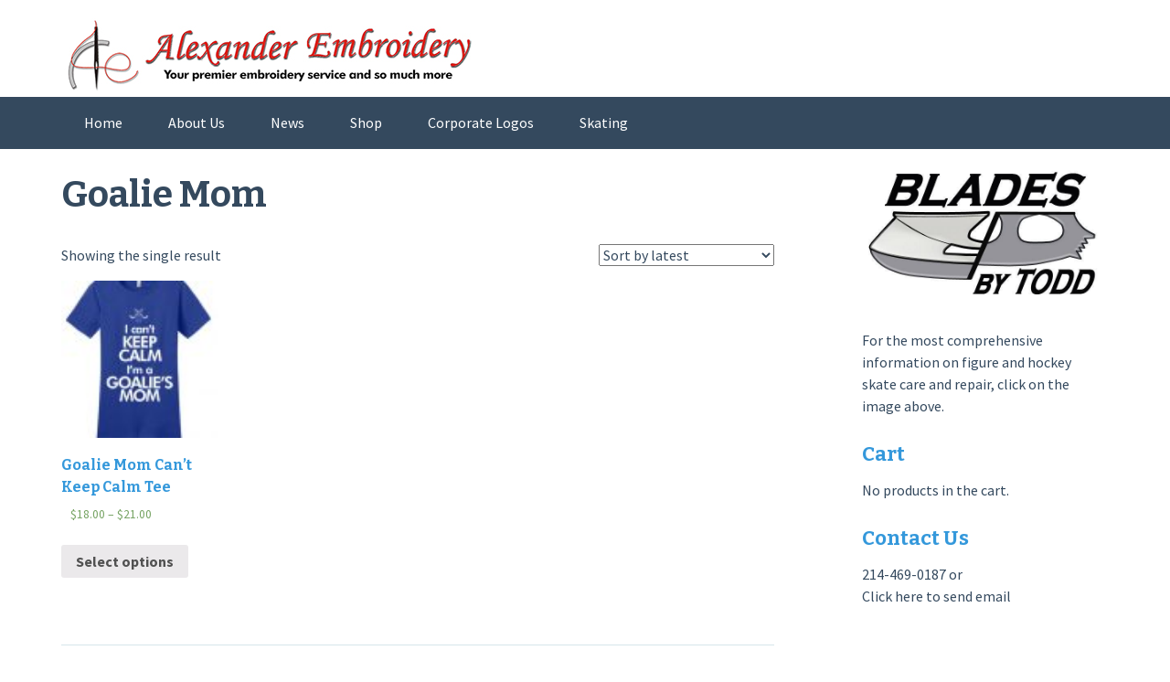

--- FILE ---
content_type: text/html; charset=UTF-8
request_url: http://alexanderembroidery.com/product-category/cantkeepcalm/goaliemom/
body_size: 7495
content:
<!DOCTYPE html>
<html lang="en-US">
<head>
<meta charset="UTF-8">
<meta name="viewport" content="width=device-width, initial-scale=1">
<link rel="profile" href="http://gmpg.org/xfn/11">
<link rel="pingback" href="http://alexanderembroidery.com/xmlrpc.php">
<title>Goalie Mom &#8211; Alexander Embroidery</title>
<link rel='dns-prefetch' href='//fonts.googleapis.com' />
<link rel='dns-prefetch' href='//s.w.org' />
<link rel='preconnect' href='https://fonts.gstatic.com' crossorigin />
<link rel="alternate" type="application/rss+xml" title="Alexander Embroidery &raquo; Feed" href="http://alexanderembroidery.com/feed/" />
<link rel="alternate" type="application/rss+xml" title="Alexander Embroidery &raquo; Comments Feed" href="http://alexanderembroidery.com/comments/feed/" />
<link rel="alternate" type="application/rss+xml" title="Alexander Embroidery &raquo; Goalie Mom Category Feed" href="http://alexanderembroidery.com/product-category/cantkeepcalm/goaliemom/feed/" />
		<script type="text/javascript">
			window._wpemojiSettings = {"baseUrl":"https:\/\/s.w.org\/images\/core\/emoji\/13.0.0\/72x72\/","ext":".png","svgUrl":"https:\/\/s.w.org\/images\/core\/emoji\/13.0.0\/svg\/","svgExt":".svg","source":{"concatemoji":"http:\/\/alexanderembroidery.com\/wp-includes\/js\/wp-emoji-release.min.js?ver=5.5.17"}};
			!function(e,a,t){var n,r,o,i=a.createElement("canvas"),p=i.getContext&&i.getContext("2d");function s(e,t){var a=String.fromCharCode;p.clearRect(0,0,i.width,i.height),p.fillText(a.apply(this,e),0,0);e=i.toDataURL();return p.clearRect(0,0,i.width,i.height),p.fillText(a.apply(this,t),0,0),e===i.toDataURL()}function c(e){var t=a.createElement("script");t.src=e,t.defer=t.type="text/javascript",a.getElementsByTagName("head")[0].appendChild(t)}for(o=Array("flag","emoji"),t.supports={everything:!0,everythingExceptFlag:!0},r=0;r<o.length;r++)t.supports[o[r]]=function(e){if(!p||!p.fillText)return!1;switch(p.textBaseline="top",p.font="600 32px Arial",e){case"flag":return s([127987,65039,8205,9895,65039],[127987,65039,8203,9895,65039])?!1:!s([55356,56826,55356,56819],[55356,56826,8203,55356,56819])&&!s([55356,57332,56128,56423,56128,56418,56128,56421,56128,56430,56128,56423,56128,56447],[55356,57332,8203,56128,56423,8203,56128,56418,8203,56128,56421,8203,56128,56430,8203,56128,56423,8203,56128,56447]);case"emoji":return!s([55357,56424,8205,55356,57212],[55357,56424,8203,55356,57212])}return!1}(o[r]),t.supports.everything=t.supports.everything&&t.supports[o[r]],"flag"!==o[r]&&(t.supports.everythingExceptFlag=t.supports.everythingExceptFlag&&t.supports[o[r]]);t.supports.everythingExceptFlag=t.supports.everythingExceptFlag&&!t.supports.flag,t.DOMReady=!1,t.readyCallback=function(){t.DOMReady=!0},t.supports.everything||(n=function(){t.readyCallback()},a.addEventListener?(a.addEventListener("DOMContentLoaded",n,!1),e.addEventListener("load",n,!1)):(e.attachEvent("onload",n),a.attachEvent("onreadystatechange",function(){"complete"===a.readyState&&t.readyCallback()})),(n=t.source||{}).concatemoji?c(n.concatemoji):n.wpemoji&&n.twemoji&&(c(n.twemoji),c(n.wpemoji)))}(window,document,window._wpemojiSettings);
		</script>
		<style type="text/css">
img.wp-smiley,
img.emoji {
	display: inline !important;
	border: none !important;
	box-shadow: none !important;
	height: 1em !important;
	width: 1em !important;
	margin: 0 .07em !important;
	vertical-align: -0.1em !important;
	background: none !important;
	padding: 0 !important;
}
</style>
	<link rel='stylesheet' id='wp-block-library-css'  href='http://alexanderembroidery.com/wp-includes/css/dist/block-library/style.min.css?ver=5.5.17' type='text/css' media='all' />
<link rel='stylesheet' id='wc-block-vendors-style-css'  href='http://alexanderembroidery.com/wp-content/plugins/woocommerce/packages/woocommerce-blocks/build/vendors-style.css?ver=3.1.0' type='text/css' media='all' />
<link rel='stylesheet' id='wc-block-style-css'  href='http://alexanderembroidery.com/wp-content/plugins/woocommerce/packages/woocommerce-blocks/build/style.css?ver=3.1.0' type='text/css' media='all' />
<link rel='stylesheet' id='wpb-wl-fancybox-css'  href='http://alexanderembroidery.com/wp-content/plugins/woocommerce-lightbox/assets/css/jquery.fancybox.min.css?ver=5.5.17' type='text/css' media='all' />
<link rel='stylesheet' id='wpb-wl-magnific-popup-css'  href='http://alexanderembroidery.com/wp-content/plugins/woocommerce-lightbox/assets/css/magnific-popup.css?ver=1.0' type='text/css' media='all' />
<link rel='stylesheet' id='wpb-wl-main-css'  href='http://alexanderembroidery.com/wp-content/plugins/woocommerce-lightbox/assets/css/main.css?ver=1.0' type='text/css' media='all' />
<link rel='stylesheet' id='woocommerce-layout-css'  href='http://alexanderembroidery.com/wp-content/plugins/woocommerce/assets/css/woocommerce-layout.css?ver=4.5.5' type='text/css' media='all' />
<link rel='stylesheet' id='woocommerce-smallscreen-css'  href='http://alexanderembroidery.com/wp-content/plugins/woocommerce/assets/css/woocommerce-smallscreen.css?ver=4.5.5' type='text/css' media='only screen and (max-width: 768px)' />
<link rel='stylesheet' id='woocommerce-general-css'  href='http://alexanderembroidery.com/wp-content/plugins/woocommerce/assets/css/woocommerce.css?ver=4.5.5' type='text/css' media='all' />
<style id='woocommerce-inline-inline-css' type='text/css'>
.woocommerce form .form-row .required { visibility: visible; }
</style>
<link rel='stylesheet' id='arconix-flexslider-css-css'  href='http://alexanderembroidery.com/wp-content/plugins/arconix-flexslider/includes/css/arconix-flexslider.css?ver=1.1.0' type='text/css' media='all' />
<link rel='stylesheet' id='flaton-fontawesome-css'  href='http://alexanderembroidery.com/wp-content/themes/flaton/css/all.min.css?ver=5.5.17' type='text/css' media='all' />
<link rel='stylesheet' id='flaton-fontawesome-shims-css'  href='http://alexanderembroidery.com/wp-content/themes/flaton/css/v4-shims.min.css?ver=5.5.17' type='text/css' media='all' />
<link rel='stylesheet' id='flaton-bitter-css'  href='//fonts.googleapis.com/css?family=Bitter%3A400%2C700&#038;ver=5.5.17' type='text/css' media='all' />
<link rel='stylesheet' id='flaton-source-sans-pro-css'  href='//fonts.googleapis.com/css?family=Source+Sans+Pro%3A400%2C700%2C400italic%2C700italic&#038;ver=5.5.17' type='text/css' media='all' />
<link rel='stylesheet' id='flaton-flexslider-css'  href='http://alexanderembroidery.com/wp-content/themes/flaton/css/flexslider.css?ver=5.5.17' type='text/css' media='all' />
<link rel='stylesheet' id='flaton-style-css'  href='http://alexanderembroidery.com/wp-content/themes/flaton/style.css?ver=5.5.17' type='text/css' media='all' />
<link rel="preload" as="style" href="https://fonts.googleapis.com/css?family=Abel%7CRoboto%7CBree%20Serif&#038;display=swap&#038;ver=1471880640" /><link rel="stylesheet" href="https://fonts.googleapis.com/css?family=Abel%7CRoboto%7CBree%20Serif&#038;display=swap&#038;ver=1471880640" media="print" onload="this.media='all'"><noscript><link rel="stylesheet" href="https://fonts.googleapis.com/css?family=Abel%7CRoboto%7CBree%20Serif&#038;display=swap&#038;ver=1471880640" /></noscript><script type='text/javascript' src='http://alexanderembroidery.com/wp-includes/js/jquery/jquery.js?ver=1.12.4-wp' id='jquery-core-js'></script>
<script type='text/javascript' src='http://alexanderembroidery.com/wp-content/plugins/woocommerce-lightbox/assets/js/jquery.magnific-popup.min.js?ver=1.0' id='wpb-wl-magnific-popup-js'></script>
<link rel="https://api.w.org/" href="http://alexanderembroidery.com/wp-json/" /><link rel="EditURI" type="application/rsd+xml" title="RSD" href="http://alexanderembroidery.com/xmlrpc.php?rsd" />
<link rel="wlwmanifest" type="application/wlwmanifest+xml" href="http://alexanderembroidery.com/wp-includes/wlwmanifest.xml" /> 
<link rel='next' title='Corporate Logos' href='http://alexanderembroidery.com/corporate-logos/' />
<meta name="generator" content="WordPress 5.5.17" />
<meta name="generator" content="WooCommerce 4.5.5" />
<meta name="framework" content="Redux 4.1.21" />	<noscript><style>.woocommerce-product-gallery{ opacity: 1 !important; }</style></noscript>
	</head>

<body class="theme-flaton wpb-wl-woocommerce woocommerce woocommerce-page woocommerce-no-js">
<div id="page" class="hfeed site">
	<a class="skip-link screen-reader-text" href="#content">Skip to content</a>
	
		<header id="masthead" class="site-header" role="banner">
			<div class="container">
			<div class="sixteen columns">
					<div class="logo site-branding">
													<img src="http://alexanderembroidery.com/wp-content/uploads/2016/07/AE-Header-Logo.jpg" alt="logo" >
																	</div>
				</div>
		</div>
		
				<nav id="site-navigation" class="main-navigation" role="navigation">
			<div class="container">
				<div class="sixteen columns">
					<button class="menu-toggle">Primary Menu</button>
					<div class="menu-main-menu-bar-container"><ul id="menu-main-menu-bar" class="menu"><li id="menu-item-2480" class="menu-item menu-item-type-custom menu-item-object-custom menu-item-home menu-item-2480"><a href="http://alexanderembroidery.com/">Home</a></li>
<li id="menu-item-98" class="menu-item menu-item-type-post_type menu-item-object-page menu-item-98"><a href="http://alexanderembroidery.com/?page_id=94">About Us</a></li>
<li id="menu-item-1747" class="menu-item menu-item-type-taxonomy menu-item-object-category menu-item-1747"><a href="http://alexanderembroidery.com/category/news/">News</a></li>
<li id="menu-item-76" class="menu-item menu-item-type-post_type menu-item-object-page menu-item-home menu-item-has-children menu-item-76"><a href="http://alexanderembroidery.com/shop/">Shop</a>
<ul class="sub-menu">
	<li id="menu-item-2487" class="menu-item menu-item-type-taxonomy menu-item-object-product_cat current-product_cat-ancestor menu-item-2487"><a href="http://alexanderembroidery.com/product-category/cantkeepcalm/">Can&#8217;t Keep Calm Tees</a></li>
	<li id="menu-item-2499" class="menu-item menu-item-type-taxonomy menu-item-object-product_cat menu-item-2499"><a href="http://alexanderembroidery.com/product-category/txhockeytees/">TX Hockey Tees</a></li>
	<li id="menu-item-3750" class="menu-item menu-item-type-taxonomy menu-item-object-product_cat menu-item-3750"><a href="http://alexanderembroidery.com/product-category/pj-pants/">PJ Pants</a></li>
	<li id="menu-item-6424" class="menu-item menu-item-type-taxonomy menu-item-object-product_cat menu-item-6424"><a href="http://alexanderembroidery.com/product-category/pj-shorts/">PJ Shorts</a></li>
</ul>
</li>
<li id="menu-item-725" class="menu-item menu-item-type-post_type menu-item-object-page menu-item-725"><a href="http://alexanderembroidery.com/corporate-logos/">Corporate Logos</a></li>
<li id="menu-item-111" class="menu-item menu-item-type-taxonomy menu-item-object-product_cat menu-item-111"><a href="http://alexanderembroidery.com/product-category/skating/">Skating</a></li>
</ul></div>				</div>
			</div>
		</nav><!-- #site-navigation -->
		
	</header><!-- #masthead -->
	
	<div id="content" class="site-content container">

	<div id="primary" class="content-area eleven columns">
		<main id="main" class="site-main" role="main">

			
				
<article id="post-0" class="post-0 page type-page status-publish hentry">
	<header class="entry-header">
		<h1 class="entry-title">Goalie Mom</h1>	</header><!-- .entry-header -->

	<div class="entry-content">
		<div class="woocommerce columns-4 "><div class="woocommerce-notices-wrapper"></div><p class="woocommerce-result-count">
	Showing the single result</p>
<form class="woocommerce-ordering" method="get">
	<select name="orderby" class="orderby" aria-label="Shop order">
					<option value="popularity" >Sort by popularity</option>
					<option value="date"  selected='selected'>Sort by latest</option>
					<option value="price" >Sort by price: low to high</option>
					<option value="price-desc" >Sort by price: high to low</option>
			</select>
	<input type="hidden" name="paged" value="1" />
	</form>
<ul class="products columns-4">
<li class="product type-product post-2402 status-publish first instock product_cat-cantkeepcalm product_cat-goaliemom has-post-thumbnail taxable shipping-taxable purchasable product-type-variable">
	<a href="http://alexanderembroidery.com/product/goaliemomcalm/" class="woocommerce-LoopProduct-link woocommerce-loop-product__link"><img width="100" height="100" src="http://alexanderembroidery.com/wp-content/uploads/2016/07/Goalie-Mom-Royal-100x100.jpg" class="attachment-woocommerce_thumbnail size-woocommerce_thumbnail" alt="" loading="lazy" srcset="http://alexanderembroidery.com/wp-content/uploads/2016/07/Goalie-Mom-Royal-100x100.jpg 100w, http://alexanderembroidery.com/wp-content/uploads/2016/07/Goalie-Mom-Royal-150x150.jpg 150w, http://alexanderembroidery.com/wp-content/uploads/2016/07/Goalie-Mom-Royal-250x250.jpg 250w" sizes="(max-width: 100px) 100vw, 100px" /><h2 class="woocommerce-loop-product__title">Goalie Mom Can&#8217;t Keep Calm Tee</h2>
	<span class="price"><span class="woocommerce-Price-amount amount"><bdi><span class="woocommerce-Price-currencySymbol">&#36;</span>18.00</bdi></span> &ndash; <span class="woocommerce-Price-amount amount"><bdi><span class="woocommerce-Price-currencySymbol">&#36;</span>21.00</bdi></span></span>
</a>	<div id="wpb_wl_quick_view_2402" class="mfp-hide mfp-with-anim wpb_wl_quick_view_content wpb_wl_clearfix product">
		<div class="wpb_wl_images">
			<div class="woocommerce-product-gallery woocommerce-product-gallery--with-images woocommerce-product-gallery--columns-3 images" data-columns="3">
				<figure class="woocommerce-product-gallery__wrapper">
					<div data-thumb="http://alexanderembroidery.com/wp-content/uploads/2016/07/Goalie-Mom-Royal-100x100.jpg" class="woocommerce-product-gallery__image"><a href="http://alexanderembroidery.com/wp-content/uploads/2016/07/Goalie-Mom-Royal.jpg" data-fancybox="gallery-707"><img width="393" height="480" src="http://alexanderembroidery.com/wp-content/uploads/2016/07/Goalie-Mom-Royal.jpg" class="attachment-shop_single size-shop_single wp-post-image" alt="" loading="lazy" title="" data-src="http://alexanderembroidery.com/wp-content/uploads/2016/07/Goalie-Mom-Royal.jpg" data-large_image="http://alexanderembroidery.com/wp-content/uploads/2016/07/Goalie-Mom-Royal.jpg" data-large_image_width="393" data-large_image_height="480" srcset="http://alexanderembroidery.com/wp-content/uploads/2016/07/Goalie-Mom-Royal.jpg 393w, http://alexanderembroidery.com/wp-content/uploads/2016/07/Goalie-Mom-Royal-246x300.jpg 246w" sizes="(max-width: 393px) 100vw, 393px" /></a></div>				</figure>

									<div class="thumbnails columns-3">
						<a class="first" href="http://alexanderembroidery.com/wp-content/uploads/2016/07/Goalie-Mom-Red.jpg" data-fancybox="gallery-707"><img width="393" height="480" src="http://alexanderembroidery.com/wp-content/uploads/2016/07/Goalie-Mom-Red.jpg" class="attachment-shop_single size-shop_single" alt="" loading="lazy" title="" data-src="http://alexanderembroidery.com/wp-content/uploads/2016/07/Goalie-Mom-Red.jpg" data-large_image="http://alexanderembroidery.com/wp-content/uploads/2016/07/Goalie-Mom-Red.jpg" data-large_image_width="393" data-large_image_height="480" srcset="http://alexanderembroidery.com/wp-content/uploads/2016/07/Goalie-Mom-Red.jpg 393w, http://alexanderembroidery.com/wp-content/uploads/2016/07/Goalie-Mom-Red-246x300.jpg 246w" sizes="(max-width: 393px) 100vw, 393px" /></a><a class="" href="http://alexanderembroidery.com/wp-content/uploads/2016/07/Goalie-Mom-Purple.jpg" data-fancybox="gallery-707"><img width="393" height="480" src="http://alexanderembroidery.com/wp-content/uploads/2016/07/Goalie-Mom-Purple.jpg" class="attachment-shop_single size-shop_single" alt="" loading="lazy" title="" data-src="http://alexanderembroidery.com/wp-content/uploads/2016/07/Goalie-Mom-Purple.jpg" data-large_image="http://alexanderembroidery.com/wp-content/uploads/2016/07/Goalie-Mom-Purple.jpg" data-large_image_width="393" data-large_image_height="480" srcset="http://alexanderembroidery.com/wp-content/uploads/2016/07/Goalie-Mom-Purple.jpg 393w, http://alexanderembroidery.com/wp-content/uploads/2016/07/Goalie-Mom-Purple-246x300.jpg 246w" sizes="(max-width: 393px) 100vw, 393px" /></a><a class="last" href="http://alexanderembroidery.com/wp-content/uploads/2016/07/Goalie-Mom-Neon-Blue.jpg" data-fancybox="gallery-707"><img width="393" height="480" src="http://alexanderembroidery.com/wp-content/uploads/2016/07/Goalie-Mom-Neon-Blue.jpg" class="attachment-shop_single size-shop_single" alt="" loading="lazy" title="" data-src="http://alexanderembroidery.com/wp-content/uploads/2016/07/Goalie-Mom-Neon-Blue.jpg" data-large_image="http://alexanderembroidery.com/wp-content/uploads/2016/07/Goalie-Mom-Neon-Blue.jpg" data-large_image_width="393" data-large_image_height="480" srcset="http://alexanderembroidery.com/wp-content/uploads/2016/07/Goalie-Mom-Neon-Blue.jpg 393w, http://alexanderembroidery.com/wp-content/uploads/2016/07/Goalie-Mom-Neon-Blue-246x300.jpg 246w" sizes="(max-width: 393px) 100vw, 393px" /></a><a class="first" href="http://alexanderembroidery.com/wp-content/uploads/2016/07/Goalie-Mom-Kelly-Green.jpg" data-fancybox="gallery-707"><img width="393" height="480" src="http://alexanderembroidery.com/wp-content/uploads/2016/07/Goalie-Mom-Kelly-Green.jpg" class="attachment-shop_single size-shop_single" alt="" loading="lazy" title="" data-src="http://alexanderembroidery.com/wp-content/uploads/2016/07/Goalie-Mom-Kelly-Green.jpg" data-large_image="http://alexanderembroidery.com/wp-content/uploads/2016/07/Goalie-Mom-Kelly-Green.jpg" data-large_image_width="393" data-large_image_height="480" srcset="http://alexanderembroidery.com/wp-content/uploads/2016/07/Goalie-Mom-Kelly-Green.jpg 393w, http://alexanderembroidery.com/wp-content/uploads/2016/07/Goalie-Mom-Kelly-Green-246x300.jpg 246w" sizes="(max-width: 393px) 100vw, 393px" /></a><a class="" href="http://alexanderembroidery.com/wp-content/uploads/2016/07/Goalie-Mom-Dark-Fuchsia.jpg" data-fancybox="gallery-707"><img width="393" height="480" src="http://alexanderembroidery.com/wp-content/uploads/2016/07/Goalie-Mom-Dark-Fuchsia.jpg" class="attachment-shop_single size-shop_single" alt="" loading="lazy" title="" data-src="http://alexanderembroidery.com/wp-content/uploads/2016/07/Goalie-Mom-Dark-Fuchsia.jpg" data-large_image="http://alexanderembroidery.com/wp-content/uploads/2016/07/Goalie-Mom-Dark-Fuchsia.jpg" data-large_image_width="393" data-large_image_height="480" srcset="http://alexanderembroidery.com/wp-content/uploads/2016/07/Goalie-Mom-Dark-Fuchsia.jpg 393w, http://alexanderembroidery.com/wp-content/uploads/2016/07/Goalie-Mom-Dark-Fuchsia-246x300.jpg 246w" sizes="(max-width: 393px) 100vw, 393px" /></a><a class="last" href="http://alexanderembroidery.com/wp-content/uploads/2016/07/Goalie-Mom-Black.jpg" data-fancybox="gallery-707"><img width="393" height="480" src="http://alexanderembroidery.com/wp-content/uploads/2016/07/Goalie-Mom-Black.jpg" class="attachment-shop_single size-shop_single" alt="" loading="lazy" title="" data-src="http://alexanderembroidery.com/wp-content/uploads/2016/07/Goalie-Mom-Black.jpg" data-large_image="http://alexanderembroidery.com/wp-content/uploads/2016/07/Goalie-Mom-Black.jpg" data-large_image_width="393" data-large_image_height="480" srcset="http://alexanderembroidery.com/wp-content/uploads/2016/07/Goalie-Mom-Black.jpg 393w, http://alexanderembroidery.com/wp-content/uploads/2016/07/Goalie-Mom-Black-246x300.jpg 246w" sizes="(max-width: 393px) 100vw, 393px" /></a><a class="first" href="http://alexanderembroidery.com/wp-content/uploads/2016/07/Goalie-Mom-Royal.jpg" data-fancybox="gallery-707"><img width="393" height="480" src="http://alexanderembroidery.com/wp-content/uploads/2016/07/Goalie-Mom-Royal.jpg" class="attachment-shop_single size-shop_single" alt="" loading="lazy" title="" data-src="http://alexanderembroidery.com/wp-content/uploads/2016/07/Goalie-Mom-Royal.jpg" data-large_image="http://alexanderembroidery.com/wp-content/uploads/2016/07/Goalie-Mom-Royal.jpg" data-large_image_width="393" data-large_image_height="480" srcset="http://alexanderembroidery.com/wp-content/uploads/2016/07/Goalie-Mom-Royal.jpg 393w, http://alexanderembroidery.com/wp-content/uploads/2016/07/Goalie-Mom-Royal-246x300.jpg 246w" sizes="(max-width: 393px) 100vw, 393px" /></a>					</div>
							</div>
		</div>
		<div class="wpb_wl_summary">
			<!-- Product Title -->
			<h2 class="wpb_wl_product_title">Goalie Mom Can&#8217;t Keep Calm Tee</h2>

			<!-- Product Price -->
							<span class="price wpb_wl_product_price"><span class="woocommerce-Price-amount amount"><bdi><span class="woocommerce-Price-currencySymbol">&#36;</span>18.00</bdi></span> &ndash; <span class="woocommerce-Price-amount amount"><bdi><span class="woocommerce-Price-currencySymbol">&#36;</span>21.00</bdi></span></span>
			
			<!-- Product short description -->
			<div class="woocommerce-product-details__short-description">
	<h3 style="text-align: center;"><span style="color: #800000;">**IMPORTANT NOTE**<br />
All orders placed by August 19 will be shipped September 1</span></h3>
<p style="text-align: center;"><span style="color: #000000;"><i>If you are looking to place a bulk or team order, please contact Bobbie Alexander at <a href="mailto:bobbie@alexanderembroidery.com">bobbie@alexanderembroidery.com</a></i></span></p>
</div>

			<!-- Product cart link -->
			
<form class="variations_form cart" action="http://alexanderembroidery.com/product/goaliemomcalm/" method="post" enctype='multipart/form-data' data-product_id="2402" data-product_variations="false">
	
			<table class="variations" cellspacing="0">
			<tbody>
									<tr>
						<td class="label"><label for="pa_sizing">Size</label></td>
						<td class="value">
							<select id="pa_sizing" class="" name="attribute_pa_sizing" data-attribute_name="attribute_pa_sizing" data-show_option_none="yes"><option value="">Choose an option</option><option value="a2xl" >2XL</option><option value="a3xl" >3XL</option><option value="al" >L</option><option value="am" >M</option><option value="as" >S</option><option value="axl" >XL</option><option value="axs" >XS</option><option value="yl" >YL</option><option value="ym" >YM</option><option value="ys" >YS</option><option value="yxl" >YXL</option></select>						</td>
					</tr>
									<tr>
						<td class="label"><label for="pa_colors">Colors</label></td>
						<td class="value">
							<select id="pa_colors" class="" name="attribute_pa_colors" data-attribute_name="attribute_pa_colors" data-show_option_none="yes"><option value="">Choose an option</option><option value="black" >Black</option><option value="dark-fuchsia" >Dark Fuchsia</option><option value="green" >Green</option><option value="neon-blue" >Neon Blue</option><option value="purple" >Purple</option><option value="red" >Red</option><option value="royal" >Royal</option></select><a class="reset_variations" href="#">Clear</a>						</td>
					</tr>
							</tbody>
		</table>

		<div class="single_variation_wrap">
			<div class="woocommerce-variation single_variation"></div><div class="woocommerce-variation-add-to-cart variations_button">
	
		<div class="quantity">
				<label class="screen-reader-text" for="quantity_6943f2f427839">Goalie Mom Can&#039;t Keep Calm Tee quantity</label>
		<input
			type="number"
			id="quantity_6943f2f427839"
			class="input-text qty text"
			step="1"
			min="1"
			max=""
			name="quantity"
			value="1"
			title="Qty"
			size="4"
			placeholder=""
			inputmode="numeric" />
			</div>
	
	<button type="submit" class="single_add_to_cart_button button alt">Add to cart</button>

	
	<input type="hidden" name="add-to-cart" value="2402" />
	<input type="hidden" name="product_id" value="2402" />
	<input type="hidden" name="variation_id" class="variation_id" value="0" />
</div>
		</div>
	
	</form>


		</div>
	</div>
	<a href="http://alexanderembroidery.com/product/goaliemomcalm/" data-quantity="1" class="button product_type_variable add_to_cart_button" data-product_id="2402" data-product_sku="" aria-label="Select options for &ldquo;Goalie Mom Can&#039;t Keep Calm Tee&rdquo;" rel="nofollow">Select options</a><div class="wpb_wl_preview_area"><span class="wpb_wl_preview open-popup-link" data-mfp-src="#wpb_wl_quick_view_2402" data-effect="mfp-zoom-in">Quick View</span></div></li>
</ul>
</div>			</div><!-- .entry-content -->

	<footer class="entry-footer">
			</footer><!-- .entry-footer -->
</article><!-- #post-## -->

				
			
		</main><!-- #main -->
	</div><!-- #primary -->


<div id="secondary" class="widget-area offset-by-one five columns" role="complementary">
	<aside id="text-2" class="widget widget_text">			<div class="textwidget"><center><a href="http://www.bladesbytodd.com"><img src="http://alexanderembroidery.com/wp-content/uploads/2016/07/BBT-Logo.jpg" alt="www.bladesbytodd.com">
</a></center><br>For the most comprehensive information on figure and hockey skate care and repair, click on the image above.</div>
		</aside><aside id="woocommerce_widget_cart-8" class="widget woocommerce widget_shopping_cart"><h3 class="widget-title">Cart</h3><div class="widget_shopping_cart_content"></div></aside><aside id="text-12" class="widget widget_text"><h3 class="widget-title">Contact Us</h3>			<div class="textwidget">214-469-0187 or<br><a href="mailto:bobbie@alexanderembroidery.net">Click here to send email</a></div>
		</aside></div><!-- #secondary -->

	</div><!-- #content -->
</div>

	<footer id="colophon" class="site-footer" role="contentinfo">
			<div class="footer-top">
			<div class="container">
				<div class="row">
							<div class="four columns">
			<aside id="text-9" class="widget widget_text">			<div class="textwidget"></div>
		</aside>		</div>

		<div class="four columns">
			<aside id="text-6" class="widget widget_text">			<div class="textwidget"></div>
		</aside>		</div>

		<div class="four columns">
			<aside id="text-8" class="widget widget_text">			<div class="textwidget"></div>
		</aside>		</div>

		<div class="four columns">
					</div>				</div>
			</div>
		</div>
			<div class="footer-bottom">
			<div class="container">
				<div class="sixteen columns">
					<div class="site-info">
						Proudly powered by <a href="http://wordpress.org">WordPress</a>		<span class="sep"> | </span>
		Theme: FlatOn by <a href="http://www.webulousthemes.com/" rel="designer">Webulous Themes</a>					</div><!-- .site-info -->
				</div>
			</div>
		</div>
	</footer><!-- #colophon -->
</div><!-- #page -->

	<script type="text/javascript">
		var c = document.body.className;
		c = c.replace(/woocommerce-no-js/, 'woocommerce-js');
		document.body.className = c;
	</script>
	<script type='text/javascript' src='http://alexanderembroidery.com/wp-content/plugins/woocommerce-lightbox/assets/js/jquery.fancybox.min.js?ver=3.5.7' id='wpb-wl-fancybox-js'></script>
<script type='text/javascript' src='http://alexanderembroidery.com/wp-content/plugins/woocommerce-lightbox/assets/js/main.js?ver=1.0' id='wpb-wl-plugin-main-js'></script>
<script type='text/javascript' src='http://alexanderembroidery.com/wp-content/plugins/woocommerce/assets/js/jquery-blockui/jquery.blockUI.min.js?ver=2.70' id='jquery-blockui-js'></script>
<script type='text/javascript' id='wc-add-to-cart-js-extra'>
/* <![CDATA[ */
var wc_add_to_cart_params = {"ajax_url":"\/wp-admin\/admin-ajax.php","wc_ajax_url":"\/?wc-ajax=%%endpoint%%","i18n_view_cart":"View cart","cart_url":"http:\/\/alexanderembroidery.com\/cart\/","is_cart":"","cart_redirect_after_add":"no"};
/* ]]> */
</script>
<script type='text/javascript' src='http://alexanderembroidery.com/wp-content/plugins/woocommerce/assets/js/frontend/add-to-cart.min.js?ver=4.5.5' id='wc-add-to-cart-js'></script>
<script type='text/javascript' src='http://alexanderembroidery.com/wp-content/plugins/woocommerce/assets/js/js-cookie/js.cookie.min.js?ver=2.1.4' id='js-cookie-js'></script>
<script type='text/javascript' id='woocommerce-js-extra'>
/* <![CDATA[ */
var woocommerce_params = {"ajax_url":"\/wp-admin\/admin-ajax.php","wc_ajax_url":"\/?wc-ajax=%%endpoint%%"};
/* ]]> */
</script>
<script type='text/javascript' src='http://alexanderembroidery.com/wp-content/plugins/woocommerce/assets/js/frontend/woocommerce.min.js?ver=4.5.5' id='woocommerce-js'></script>
<script type='text/javascript' id='wc-cart-fragments-js-extra'>
/* <![CDATA[ */
var wc_cart_fragments_params = {"ajax_url":"\/wp-admin\/admin-ajax.php","wc_ajax_url":"\/?wc-ajax=%%endpoint%%","cart_hash_key":"wc_cart_hash_e66e2eab8a7c94571feab5343bf54b26","fragment_name":"wc_fragments_e66e2eab8a7c94571feab5343bf54b26","request_timeout":"5000"};
/* ]]> */
</script>
<script type='text/javascript' src='http://alexanderembroidery.com/wp-content/plugins/woocommerce/assets/js/frontend/cart-fragments.min.js?ver=4.5.5' id='wc-cart-fragments-js'></script>
<script type='text/javascript' src='http://alexanderembroidery.com/wp-content/themes/flaton/js/navigation.js?ver=20120206' id='flaton-navigation-js'></script>
<script type='text/javascript' src='http://alexanderembroidery.com/wp-content/themes/flaton/js/skip-link-focus-fix.js?ver=20130115' id='flaton-skip-link-focus-fix-js'></script>
<script type='text/javascript' src='http://alexanderembroidery.com/wp-content/themes/flaton/js/jquery.flexslider-min.js?ver=2.2.2' id='flaton-flexsliderjs-js'></script>
<script type='text/javascript' src='http://alexanderembroidery.com/wp-includes/js/jquery/ui/core.min.js?ver=1.11.4' id='jquery-ui-core-js'></script>
<script type='text/javascript' src='http://alexanderembroidery.com/wp-includes/js/jquery/ui/widget.min.js?ver=1.11.4' id='jquery-ui-widget-js'></script>
<script type='text/javascript' src='http://alexanderembroidery.com/wp-includes/js/jquery/ui/tabs.min.js?ver=1.11.4' id='jquery-ui-tabs-js'></script>
<script type='text/javascript' src='http://alexanderembroidery.com/wp-content/themes/flaton/js/custom.js?ver=1.0' id='flaton-custom-js'></script>
<script type='text/javascript' src='http://alexanderembroidery.com/wp-includes/js/wp-embed.min.js?ver=5.5.17' id='wp-embed-js'></script>

</body>
</html>


--- FILE ---
content_type: text/css
request_url: http://alexanderembroidery.com/wp-content/plugins/arconix-flexslider/includes/css/arconix-flexslider.css?ver=1.1.0
body_size: 4599
content:
/*
ARCONIX FLEXSLIDER CSS
-------------------------------------------

PLEASE DO NOT make modifications to this file directly as it will be overwritten on update.
Instead, save a copy of this file to your theme or child theme directory. It will then be
loaded in place of the plugin's version and will maintain your changes on upgrade

*/
/* clearfix */
.owl-carousel {
  display: none;
  position: relative;
  width: 100%;
  -ms-touch-action: pan-y;
}
.owl-carousel .owl-wrapper {
  display: none;
  position: relative;
  -webkit-transform: translate3d(0px, 0px, 0px);
}
.owl-carousel .owl-wrapper:after {
  clear: both;
  content: ".";
  display: block;
  height: 0;
  line-height: 0;
  visibility: hidden;
  /* invisible until init */
}
.owl-carousel .owl-wrapper-outer {
  overflow: hidden;
  position: relative;
  width: 100%;
}
.owl-carousel .owl-wrapper-outer.autoHeight {
  -webkit-transition: height 500ms ease-in-out;
  -moz-transition: height 500ms ease-in-out;
  -ms-transition: height 500ms ease-in-out;
  -o-transition: height 500ms ease-in-out;
  transition: height 500ms ease-in-out;
}
.owl-carousel .owl-item {
  float: left;
}
.owl-carousel .owl-item.loading {
  /* lazy-loading images */
  min-height: 150px;
  background: url(images/AjaxLoader.gif) no-repeat center center;
}
.owl-carousel .owl-item p.flex-caption {
  box-sizing: border-box;
}
.owl-controls {
  -webkit-user-select: none;
  -khtml-user-select: none;
  -moz-user-select: none;
  -ms-user-select: none;
  user-select: none;
  -webkit-tap-highlight-color: rgba(0, 0, 0, 0);
}
.owl-controls .owl-page,
.owl-controls .owl-buttons div {
  cursor: pointer;
}
/* mouse grab icon */
.grabbing {
  cursor: url(images/grabbing.png) 8 8, move;
}
/* fix */
.owl-wrapper,
.owl-item {
  -webkit-backface-visibility: hidden;
  -moz-backface-visibility: hidden;
  -ms-backface-visibility: hidden;
  -webkit-transform: translate3d(0, 0, 0);
  -moz-transform: translate3d(0, 0, 0);
  -ms-transform: translate3d(0, 0, 0);
}
.owl-theme .owl-controls {
  margin-top: 10px;
  text-align: center;
  overflow: auto;
}
.owl-theme .owl-controls .owl-buttons {
  float: right;
}
.owl-theme .owl-controls .owl-buttons div {
  font-family: "Verdana", "Helvetica", sans-serif;
  font-size: 25px;
  line-height: 1;
  display: inline-block;
  margin-right: 5px;
  opacity: 0.5;
  -webkit-transition: all 0.1s ease-in-out;
  -moz-transition: all 0.1s ease-in-out;
  -o-transition: all 0.1s ease-in-out;
  transition: all 0.1s ease-in-out;
  width: 28px;
  zoom: 1;
}
.owl-theme .owl-controls .owl-buttons div.owl-prev:before {
  content: '<';
}
.owl-theme .owl-controls .owl-buttons div.owl-next:before {
  content: '>';
}
.owl-theme .owl-controls.clickable .owl-buttons div:hover {
  /* Clickable class fix problem with hover on touch devices */
  /* Use it for non-touch hover action */
  opacity: 1;
  text-decoration: none;
  -webkit-transition: all 0.1s ease-in-out;
  -moz-transition: all 0.1s ease-in-out;
  -o-transition: all 0.1s ease-in-out;
  transition: all 0.1s ease-in-out;
}
.owl-theme .owl-controls .owl-pagination {
  float: left;
}
.owl-theme .owl-controls .owl-page {
  display: inline-block;
  zoom: 1;
}
.owl-theme .owl-controls .owl-page span {
  /* Styling Pagination*/
  background: #6e6e6e;
  display: block;
  height: 12px;
  margin: 5px 7px;
  opacity: 0.5;
  -webkit-border-radius: 20px 20px 20px 20px;
  -moz-border-radius: 20px 20px 20px 20px;
  -o-border-radius: 20px 20px 20px 20px;
  border-radius: 20px 20px 20px 20px;
  width: 12px;
}
.owl-theme .owl-controls .owl-page span.owl-numbers {
  color: #ffffff;
  font-size: 12px;
  height: auto;
  padding: 2px 10px;
  -webkit-border-radius: 30px 30px 30px 30px;
  -moz-border-radius: 30px 30px 30px 30px;
  -o-border-radius: 30px 30px 30px 30px;
  border-radius: 30px 30px 30px 30px;
  width: auto;
}
.owl-theme .owl-controls.clickable .owl-page:hover span,
.owl-theme .owl-controls .owl-page.active span {
  /* If PaginationNumbers is true */
  opacity: 1;
}
.owl-theme .owl-item > div {
  /* For positioning the caption box */
  position: relative;
}
.owl-theme p.flex-caption {
  background-color: #333333;
  color: #ffffff;
  bottom: 0;
  margin-bottom: 7px;
  opacity: 0.8;
  filter: alpha(opacity=80);
  padding: 10px;
  position: absolute;
  text-decoration: none;
  width: 100%;
}
.arconix-carousel .owl-item {
  margin-right: 3px;
}
/* sourceMappingURL=arconix-flexslider.css.map */